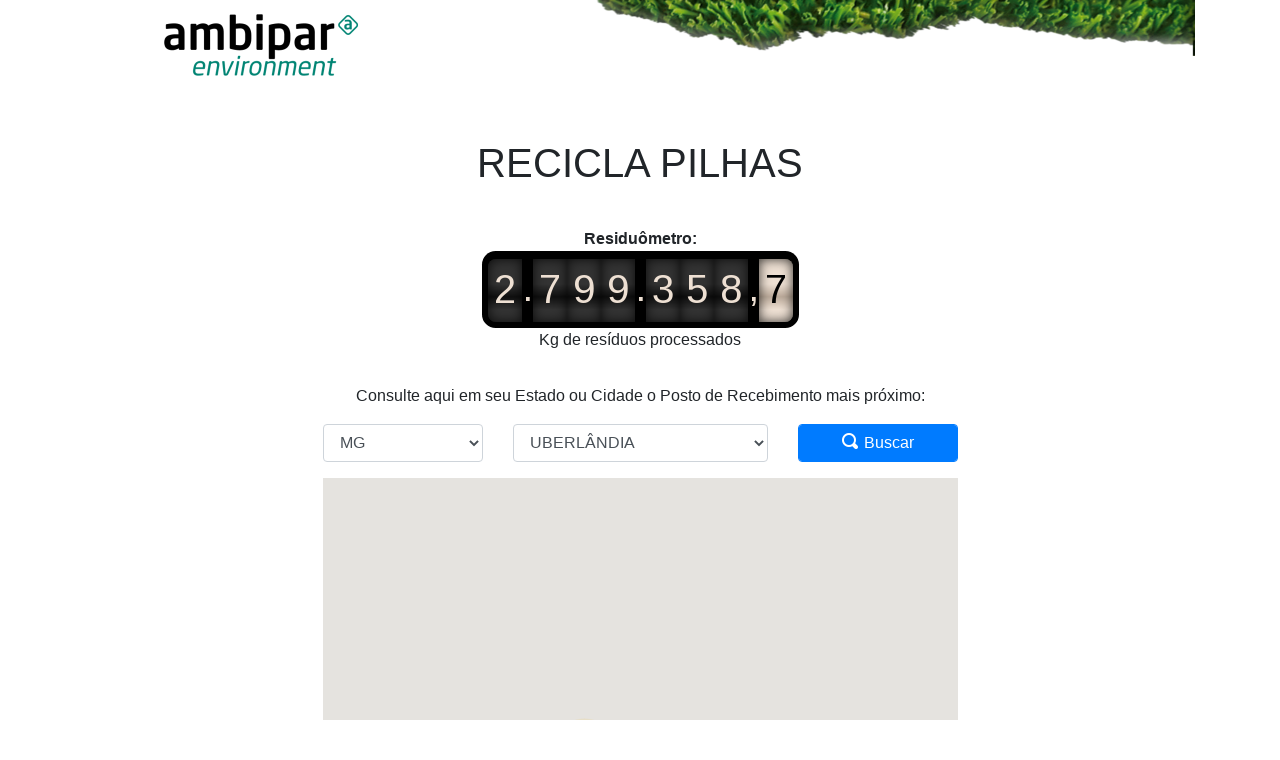

--- FILE ---
content_type: text/html; charset=utf-8
request_url: https://sistema.gmclog.com.br/info/green?utf8=%E2%9C%93&search_state=MG&search_city=UBERL%C3%82NDIA&button=
body_size: 18317
content:
<!DOCTYPE html>
<html>
  <head>
    <title>Ambipar Environment</title>
    <meta name="csrf-param" content="authenticity_token" />
<meta name="csrf-token" content="_fX5qKpKd-SNJhp8ebHP2nN5j2hDm6qwpzl1TSIJyBrl8VhLxOUfs7skZFVzSAEliIlUvIEK54Td6j7pTYxwgw" />
    

    <link rel="stylesheet" media="screen" href="/assets/public-acc7272764e31a7eedfb19c333879dfd8d66b1030290b664e5a65a9344a0687f.css" />
  </head>

  <body>

    <main role="main" class="container">
      <div class="row">
        <div class="col-12">

          
  <div class="row">
    <div class="col-4 text-center mt-2">
      <img width="200" src="/assets/ambipar_logo_medio-278933d026d16c7f9bd35eab52bec69c0f6206b82996a054ba95ebbb69fea3a0.png" />
    </div>
    <div class="col-8 text-right">
      <img width="620" src="/assets/mtr_topo-eedc5b879453feb5fe41608baf21c15628bc2040a5442d900a21bb4eadc170e5.png" />
    </div>
  </div>



<div class="row">
  <div class="col-12 text-center mt-3 mb-3">
    <h1>RECICLA PILHAS</h1> 
  </div>
</div>


<div class="row">
  <div class="col-12 text-center mt-3 mb-3">

    <strong>Residuômetro:</strong>
    <br />
    <div class="odometer_gmc"></div>
    <br/>Kg de resíduos processados

  </div>
</div>

<form action="/info/green" accept-charset="UTF-8" method="get">

  <div class="row justify-content-center mt-3 mb-3">

    <div class="col-12 mb-3 text-center">
      Consulte aqui em seu Estado ou Cidade o Posto de Recebimento mais próximo:
    </div>

    <div class="col-2">
      <select class="form-control" name="search_state" id="search_state"><option value="">Todos Estados</option>
<option value="AC">AC</option>
<option value="AL">AL</option>
<option value="AP">AP</option>
<option value="AM">AM</option>
<option value="BA">BA</option>
<option value="CE">CE</option>
<option value="DF">DF</option>
<option value="ES">ES</option>
<option value="GO">GO</option>
<option value="MA">MA</option>
<option value="MT">MT</option>
<option value="MS">MS</option>
<option selected="selected" value="MG">MG</option>
<option value="PA">PA</option>
<option value="PB">PB</option>
<option value="PR">PR</option>
<option value="PE">PE</option>
<option value="PI">PI</option>
<option value="RJ">RJ</option>
<option value="RN">RN</option>
<option value="RS">RS</option>
<option value="RO">RO</option>
<option value="RR">RR</option>
<option value="SC">SC</option>
<option value="SP">SP</option>
<option value="SE">SE</option>
<option value="TO">TO</option></select>
    </div>

    <div class="col-3">
      <select class="form-control" name="search_city" id="search_city"><option value="">Todas Cidades</option>
<option selected="selected" value="UBERLÂNDIA">UBERLÂNDIA</option></select>
    </div>

    <div class="col-2">
      <button name="button" type="submit" class="form-control btn btn-primary">
        <span class="oi oi-magnifying-glass"></span>&nbsp;Buscar
</button>    </div>
  </div>

</form>
<div class="row justify-content-center">
  <div class="col-7">
    <div id="map"></div>
  </div>
</div>


<div class="table-responsive mt-5">
  <table class="table table-hover table-striped table-bordered table-sm">
    <thead class="thead-dark">
      <tr class="text-center">
        <th class="">Posto de Coleta</th>
        <th class="">Endereço</th>
        <th class="">Bairro</th>
        <th class="">Cidade</th>
        <th class="">Estado</th>
      </tr>
    </thead>
    <tbody>

        <tr>
          <td>30 - ATACADÃO UBERLÂNDIA</td>
          <td>AVENIDA CESÁRIO CROSARA, 925, -</td>
          <td>PRESIDENTE ROOSEVELT</td>
          <td>UBERLÂNDIA</td>
          <td class="text-center">MG</td>
        </tr>

        <tr>
          <td>ASSAÍ 158</td>
          <td>AVENIDA RONDON PACHECO, 755, -</td>
          <td>TABAJARAS</td>
          <td>UBERLÂNDIA</td>
          <td class="text-center">MG</td>
        </tr>

        <tr>
          <td>CARREFOUR - UBERLANDIA</td>
          <td>AVENIDA JOÃO NAVES DE ÁVILA, 1441, Horário de Funcionamento: 07:00 às 21:00h</td>
          <td>SANTA MÔNICA </td>
          <td>UBERLÂNDIA</td>
          <td class="text-center">MG</td>
        </tr>

        <tr>
          <td>CASAS BAHIA - UBERLÂNDIA</td>
          <td>Avenida Afonso Pena, 217</td>
          <td>Centro</td>
          <td>UBERLÂNDIA</td>
          <td class="text-center">MG</td>
        </tr>

        <tr>
          <td>CASAS BAHIA - UBERLÂNDIA - CENTRO 1</td>
          <td>Av. Afonso Pena, 526</td>
          <td>Centro</td>
          <td>UBERLÂNDIA</td>
          <td class="text-center">MG</td>
        </tr>

        <tr>
          <td>CASAS BAHIA - UBERLÂNDIA - CENTRO 3</td>
          <td>Av. Afonso Pena, 217</td>
          <td>Centro</td>
          <td>UBERLÂNDIA</td>
          <td class="text-center">MG</td>
        </tr>

        <tr>
          <td>CASAS BAHIA - UBERLÂNDIA - SANTA MÔNICA</td>
          <td>Avenida João Naves Avila, 1331</td>
          <td>Tibery</td>
          <td>UBERLÂNDIA</td>
          <td class="text-center">MG</td>
        </tr>

        <tr>
          <td>CODEL RECICLAGEM LTDA</td>
          <td>Rua Ituiutaba, 470</td>
          <td>Nossa Senhora Aparecida</td>
          <td>UBERLÂNDIA</td>
          <td class="text-center">MG</td>
        </tr>

        <tr>
          <td>DROGARIA SÃO PAULO UBERLÂNDIA - ALTAMIRA</td>
          <td>AVENIDA NICOMEDES ALVES DOS SANTOS, S/N</td>
          <td>ALTAMIRA</td>
          <td>UBERLÂNDIA</td>
          <td class="text-center">MG</td>
        </tr>

        <tr>
          <td>DROGARIA SÃO PAULO UBERLÂNDIA - CENTRO</td>
          <td>AVENIDA AFONSO PENA, 579</td>
          <td>CENTRO</td>
          <td>UBERLÂNDIA</td>
          <td class="text-center">MG</td>
        </tr>

        <tr>
          <td>DROGARIA SÃO PAULO UBERLÂNDIA - COPACABANA</td>
          <td>AVENIDA RONDON PACHECO, S/N</td>
          <td>COPACABANA</td>
          <td>UBERLÂNDIA</td>
          <td class="text-center">MG</td>
        </tr>

        <tr>
          <td>DROGASIL UBERLÂNDIA - ALTO UMUARAMA</td>
          <td>AVENIDA DOUTOR VICENTE SALLES GUIMARÃES, S/N</td>
          <td>ALTO UMUARAMA</td>
          <td>UBERLÂNDIA</td>
          <td class="text-center">MG</td>
        </tr>

        <tr>
          <td>DROGASIL UBERLÂNDIA - BRASIL</td>
          <td>AVENIDA AFONSO PENA, 3536</td>
          <td>BRASIL</td>
          <td>UBERLÂNDIA</td>
          <td class="text-center">MG</td>
        </tr>

        <tr>
          <td>DROGASIL UBERLÂNDIA - BRASIL</td>
          <td>AVENIDA BRASIL, 2456</td>
          <td>BRASIL</td>
          <td>UBERLÂNDIA</td>
          <td class="text-center">MG</td>
        </tr>

        <tr>
          <td>DROGASIL UBERLÂNDIA - CARAJÁS</td>
          <td>AVENIDA JOÃO NAVES DE ÁVILA, 5473</td>
          <td>CARAJÁS</td>
          <td>UBERLÂNDIA</td>
          <td class="text-center">MG</td>
        </tr>

        <tr>
          <td>DROGASIL UBERLÂNDIA - CENTRO</td>
          <td>RUA GOIÁS, 616</td>
          <td>CENTRO</td>
          <td>UBERLÂNDIA</td>
          <td class="text-center">MG</td>
        </tr>

        <tr>
          <td>DROGASIL UBERLÂNDIA - CENTRO</td>
          <td>PRAÇA CLARIMUNDO CARNEIRO, 209</td>
          <td>CENTRO</td>
          <td>UBERLÂNDIA</td>
          <td class="text-center">MG</td>
        </tr>

        <tr>
          <td>DROGASIL UBERLÂNDIA - CENTRO</td>
          <td>AVENIDA JOÃO NAVES DE ÁVILA, 294</td>
          <td>CENTRO</td>
          <td>UBERLÂNDIA</td>
          <td class="text-center">MG</td>
        </tr>

        <tr>
          <td>DROGASIL UBERLÂNDIA - CENTRO</td>
          <td>AVENIDA AFONSO PENA, 291</td>
          <td>CENTRO</td>
          <td>UBERLÂNDIA</td>
          <td class="text-center">MG</td>
        </tr>

        <tr>
          <td>DROGASIL UBERLÂNDIA - C JARDIM</td>
          <td>RUA BEIJOS-BRANCOS, 165</td>
          <td>C JARDIM</td>
          <td>UBERLÂNDIA</td>
          <td class="text-center">MG</td>
        </tr>

        <tr>
          <td>DROGASIL UBERLÂNDIA - GRANADA</td>
          <td>AVENIDA SEME SIMÃO, 1950</td>
          <td>GRANADA</td>
          <td>UBERLÂNDIA</td>
          <td class="text-center">MG</td>
        </tr>

        <tr>
          <td>DROGASIL UBERLÂNDIA - JARAGUA</td>
          <td>PRAÇA RITA FERREIRA HUGUINEY, 95</td>
          <td>JARAGUA</td>
          <td>UBERLÂNDIA</td>
          <td class="text-center">MG</td>
        </tr>

        <tr>
          <td>DROGASIL UBERLÂNDIA - JARDIM ALTMIRA</td>
          <td>AVENIDA NICOMEDES ALVES DOS SANTOS, 2150</td>
          <td>JARDIM ALTMIRA</td>
          <td>UBERLÂNDIA</td>
          <td class="text-center">MG</td>
        </tr>

        <tr>
          <td>DROGASIL UBERLÂNDIA - JARDIM CANAÃ</td>
          <td>AV JERUSALÉM, 548</td>
          <td>JARDIM CANAÃ</td>
          <td>UBERLÂNDIA</td>
          <td class="text-center">MG</td>
        </tr>

        <tr>
          <td>DROGASIL UBERLÂNDIA - JARDIM KARAÍBA</td>
          <td>RUA JOÃO MARÇAL DIONÍSIO, 525</td>
          <td>JARDIM KARAÍBA</td>
          <td>UBERLÂNDIA</td>
          <td class="text-center">MG</td>
        </tr>

        <tr>
          <td>DROGASIL UBERLÂNDIA - JARDIM PATRICIA</td>
          <td>AVENIDA JOSÉ FONSECA E SILVA, 1234</td>
          <td>JARDIM PATRICIA</td>
          <td>UBERLÂNDIA</td>
          <td class="text-center">MG</td>
        </tr>

        <tr>
          <td>DROGASIL UBERLÂNDIA - M HELENA</td>
          <td>AVENIDA MONSENHOR EDUARDO, 2210</td>
          <td>M HELENA</td>
          <td>UBERLÂNDIA</td>
          <td class="text-center">MG</td>
        </tr>

        <tr>
          <td>DROGASIL UBERLÂNDIA - MORUMBI</td>
          <td>AVENIDA JERONIMO JOSE ALVES, 1492</td>
          <td>MORUMBI</td>
          <td>UBERLÂNDIA</td>
          <td class="text-center">MG</td>
        </tr>

        <tr>
          <td>DROGASIL UBERLÂNDIA - O REZENDE</td>
          <td>AVENIDA FERNANDO VILELA, 1290</td>
          <td>O REZENDE</td>
          <td>UBERLÂNDIA</td>
          <td class="text-center">MG</td>
        </tr>

        <tr>
          <td>DROGASIL UBERLÂNDIA - PATRIMÔNIO</td>
          <td>AVENIDA RONDON PACHECO, 971</td>
          <td>PATRIMÔNIO</td>
          <td>UBERLÂNDIA</td>
          <td class="text-center">MG</td>
        </tr>

        <tr>
          <td>DROGASIL UBERLÂNDIA - PRESIDENTE ROOSEVELT</td>
          <td>AVENIDA ADRIANO BAILONI , 2</td>
          <td>PRESIDENTE ROOSEVELT</td>
          <td>UBERLÂNDIA</td>
          <td class="text-center">MG</td>
        </tr>

        <tr>
          <td>DROGASIL UBERLÂNDIA - SANTA MONICA</td>
          <td>AVENIDA JOÃO NAVES DE ÁVILA, 2640</td>
          <td>SANTA MONICA</td>
          <td>UBERLÂNDIA</td>
          <td class="text-center">MG</td>
        </tr>

        <tr>
          <td>DROGASIL UBERLÂNDIA - SANTA MONICA</td>
          <td>RUA MARIA DAS DORES DIAS, 861</td>
          <td>SANTA MONICA</td>
          <td>UBERLÂNDIA</td>
          <td class="text-center">MG</td>
        </tr>

        <tr>
          <td>DROGASIL UBERLÂNDIA - SARAIVA</td>
          <td>AV JOÃO NAVES DE AVILA, 1331</td>
          <td>SARAIVA</td>
          <td>UBERLÂNDIA</td>
          <td class="text-center">MG</td>
        </tr>

        <tr>
          <td>DROGASIL UBERLÂNDIA - STA MÔNICA</td>
          <td>AVENIDA UBIRATAN HONÓRIO DE CASTRO, 280</td>
          <td>STA MÔNICA</td>
          <td>UBERLÂNDIA</td>
          <td class="text-center">MG</td>
        </tr>

        <tr>
          <td>DROGASIL UBERLÂNDIA - STA MÔNICA</td>
          <td>AVENIDA SEGISMUNDO PEREIRA, 2356</td>
          <td>STA MÔNICA</td>
          <td>UBERLÂNDIA</td>
          <td class="text-center">MG</td>
        </tr>

        <tr>
          <td>DROGASIL UBERLÂNDIA - VIGILATO PEREIRA</td>
          <td>RUA ANTONIO CORREIA JUNIOR, 156</td>
          <td>VIGILATO PEREIRA</td>
          <td>UBERLÂNDIA</td>
          <td class="text-center">MG</td>
        </tr>

        <tr>
          <td>FAST SHOP - UBERLÂNDIA - CENTER SHOPPING</td>
          <td>AVENIDA JOÃO NAVES DE ÁVILA, 1331, -</td>
          <td>TIBERY</td>
          <td>UBERLÂNDIA</td>
          <td class="text-center">MG</td>
        </tr>

        <tr>
          <td>KALUNGA - MG-UBL-SHOP CENTER</td>
          <td>AVENIDA JOÃO NAVES DE ÁVILA, 1331, -</td>
          <td>TIBERY</td>
          <td>UBERLÂNDIA</td>
          <td class="text-center">MG</td>
        </tr>

        <tr>
          <td>Leroy Merlin - Uberlandia</td>
          <td>AVENIDA PAULO GRACINDO, 15, .</td>
          <td>GÁVEA</td>
          <td>UBERLÂNDIA</td>
          <td class="text-center">MG</td>
        </tr>

        <tr>
          <td>LOJAS AMERICANAS - UBERLÂNDIA - CENTRO</td>
          <td>Praça Tubal Vilela, 252</td>
          <td>Centro</td>
          <td>UBERLÂNDIA</td>
          <td class="text-center">MG</td>
        </tr>

        <tr>
          <td>MC VIDEO SOM LTDA</td>
          <td>AVENIDA RIO BRANCO, 1088, -</td>
          <td>CAZECA</td>
          <td>UBERLÂNDIA</td>
          <td class="text-center">MG</td>
        </tr>

        <tr>
          <td>MULTICOISAS - LOJA 113 </td>
          <td>AVENIDA JOÃO NAVES DE ÁVILA, 1331, -</td>
          <td>SANTA MÔNICA</td>
          <td>UBERLÂNDIA</td>
          <td class="text-center">MG</td>
        </tr>

        <tr>
          <td>MULTICOISAS - LOJA 339</td>
          <td>AVENIDA PAULO GRACINDO, 15, -</td>
          <td>GÁVEA</td>
          <td>UBERLÂNDIA</td>
          <td class="text-center">MG</td>
        </tr>

        <tr>
          <td>PÃO DE AÇÚCAR UBERLÂNDIA - MORADA DA COLINA</td>
          <td>AV NICOMEDES ALVES DOS SANTOS, 2222</td>
          <td>MORADA DA COLINA</td>
          <td>UBERLÂNDIA</td>
          <td class="text-center">MG</td>
        </tr>

        <tr>
          <td>SUPERMERCADO BAHAMAS - UBERLÂNDIA </td>
          <td>AVENIDA IMBAUBA, 1800</td>
          <td>JARAGUÁ</td>
          <td>UBERLÂNDIA</td>
          <td class="text-center">MG</td>
        </tr>

        <tr>
          <td>SUPERMERCADO BAHAMAS - UBERLÂNDIA - JARDIM SUL</td>
          <td>RUA SEME SIMÃO, 3770</td>
          <td>LARANJEIRAS</td>
          <td>UBERLÂNDIA</td>
          <td class="text-center">MG</td>
        </tr>

        <tr>
          <td>TECMAR ASSESSORIA E REPRESENTACAO COMERCIAL EIRELI</td>
          <td>RUA BERENICE REZENDE DINIZ, 98, -</td>
          <td>MORADA DA COLINA</td>
          <td>UBERLÂNDIA</td>
          <td class="text-center">MG</td>
        </tr>
    </tbody>
  </table>
</div>


<div class="row">
  <div class="col-12 text-center mt-3 mb-3">
    <strong>48</strong> posto(s) de coleta encontrado(s)!
  </div>
</div>


<div class="row">
  <div class="col-12">
    
  </div>
</div>

<div class="row border-top">
  <div class="col-9 text-left">
    <img style="width: 75%" src="/assets/mtr_rodape-f508660c49b2eb42113e115740dc1caeab3adcabfaf48f1ed6a7faf006034695.png" />
  </div>
  <div class="col-3 text-right">
      <a target="blank" href="https://reciclelog.com.br"><img style="width: 85%" src="/assets/gmc_iso-d34caeff7d357e625b8bec4cf892399b529221484d34b47cb7d746032af344e0.png" /></a>

  </div>
</div>





        </div>
      </div>
    </main><!-- /.container -->

    <script src="https://unpkg.com/@google/markerclustererplus@4.0.1/dist/markerclustererplus.min.js"></script>
    <script src="https://maps.googleapis.com/maps/api/js?key=AIzaSyClWe4vI4dON0fMtTmnxxJXONNkXgkXTZE&callback=initMap&libraries=&v=weekly" defer ></script>

    <script src="/assets/public-b371723a46dc4f1d39005bfc02da2c79a11290949f04a0199accce0a3519fad3.js"></script>

      <script type="text/javascript">

    function initMap() {
      const map = new google.maps.Map(document.getElementById("map"), {
        zoom: 5,
        center: { lat: -20.177247, lng: -45.849813 },
      });
      // Create an array of alphabetical characters used to label the markers.
      const labels = "";
      // Add some markers to the map.
      // Note: The code uses the JavaScript Array.prototype.map() method to
      // create an array of markers based on a given "locations" array.
      // The map() method here has nothing to do with the Google Maps API.
      const markers = locations.map((location, i) => {
        return new google.maps.Marker({
          position: location,
          label: "",
          title: location.title,
        });
      });
      // Add a marker clusterer to manage the markers.

      new MarkerClusterer(map, markers, {
        imagePath:
          "/marker_cluster/m",
      });
    }
    const locations = [
  {
    "lat": -18.894273599999998,
    "lng": -48.2801919,
    "title": "30 - ATACADÃO UBERLÂNDIA, AVENIDA CESÁRIO CROSARA, 925, -, PRESIDENTE ROOSEVELT"
  },
  {
    "lat": -18.917608,
    "lng": -48.2656291,
    "title": "ASSAÍ 158, AVENIDA RONDON PACHECO, 755, -, TABAJARAS"
  },
  {
    "lat": -18.9198563,
    "lng": -48.2619747,
    "title": "CARREFOUR - UBERLANDIA, AVENIDA JOÃO NAVES DE ÁVILA, 1441, Horário de Funcionamento: 07:00 às 21:00h, SANTA MÔNICA "
  },
  {
    "lat": -18.9143057,
    "lng": -48.2584679,
    "title": "FAST SHOP - UBERLÂNDIA - CENTER SHOPPING, AVENIDA JOÃO NAVES DE ÁVILA, 1331, -, TIBERY"
  },
  {
    "lat": -18.9168563,
    "lng": -48.2722379,
    "title": "KALUNGA - MG-UBL-SHOP CENTER, AVENIDA JOÃO NAVES DE ÁVILA, 1331, -, TIBERY"
  },
  {
    "lat": -18.9556624,
    "lng": -48.2777258,
    "title": "Leroy Merlin - Uberlandia, AVENIDA PAULO GRACINDO, 15, ., GÁVEA"
  },
  {
    "lat": -18.9166838,
    "lng": -48.2683068,
    "title": "MC VIDEO SOM LTDA, AVENIDA RIO BRANCO, 1088, -, CAZECA"
  },
  {
    "lat": -18.9169027,
    "lng": -48.2598359,
    "title": "MULTICOISAS - LOJA 113 , AVENIDA JOÃO NAVES DE ÁVILA, 1331, -, SANTA MÔNICA"
  },
  {
    "lat": -18.9556624,
    "lng": -48.2777258,
    "title": "MULTICOISAS - LOJA 339, AVENIDA PAULO GRACINDO, 15, -, GÁVEA"
  },
  {
    "lat": -18.9472464,
    "lng": -48.2757961,
    "title": "TECMAR ASSESSORIA E REPRESENTACAO COMERCIAL EIRELI, RUA BERENICE REZENDE DINIZ, 98, -, MORADA DA COLINA"
  }
];



    function start_odometer()
    {
      var el = document.querySelector('.odometer_gmc');

        od = new Odometer({
          auto: false,
          el: el,
          duration: 3000,
          format: '(.ddd),dd',
          value: 0,
          theme: 'car'
        });
        var valor_total = '2799358.7'
        //od.update('2799358.7');
        el.innerHTML = valor_total.replace(".", ",");
    }

    $(document).ready(function()
    {
      start_odometer();
    });

  </script>


  </body>
</html>


